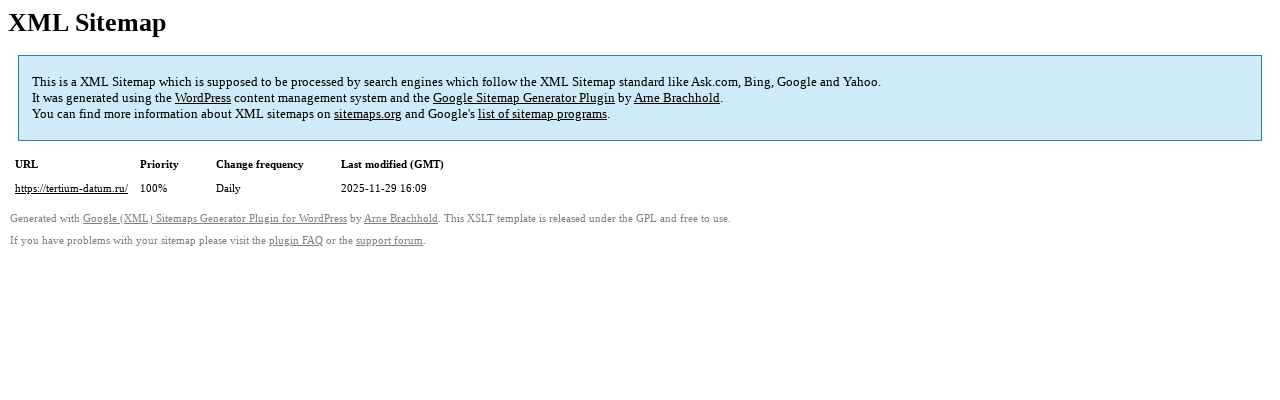

--- FILE ---
content_type: text/xml; charset=utf-8
request_url: https://tertium-datum.ru/sitemap-misc.html
body_size: 501
content:
<?xml version="1.0" encoding="UTF-8"?><?xml-stylesheet type="text/xsl" href="https://tertium-datum.ru/wp-content/plugins/google-sitemap-generator/sitemap.xsl"?><!-- sitemap-generator-url="http://www.arnebrachhold.de" sitemap-generator-version="4.0.9" -->
<!-- generated-on="22.01.2026 06:45" -->
<urlset xmlns:xsi="http://www.w3.org/2001/XMLSchema-instance" xsi:schemaLocation="http://www.sitemaps.org/schemas/sitemap/0.9 http://www.sitemaps.org/schemas/sitemap/0.9/sitemap.xsd" xmlns="http://www.sitemaps.org/schemas/sitemap/0.9">	<url>
		<loc>https://tertium-datum.ru/</loc>
		<lastmod>2025-11-29T16:09:05+00:00</lastmod>
		<changefreq>daily</changefreq>
		<priority>1.0</priority>
	</url>
</urlset><!-- Request ID: ce28d030f8fd72b84aebead6886b7cf5; Queries for sitemap: 3; Total queries: 16; Seconds: 0.02; Memory for sitemap: 0.25MB; Total memory: 32MB -->
